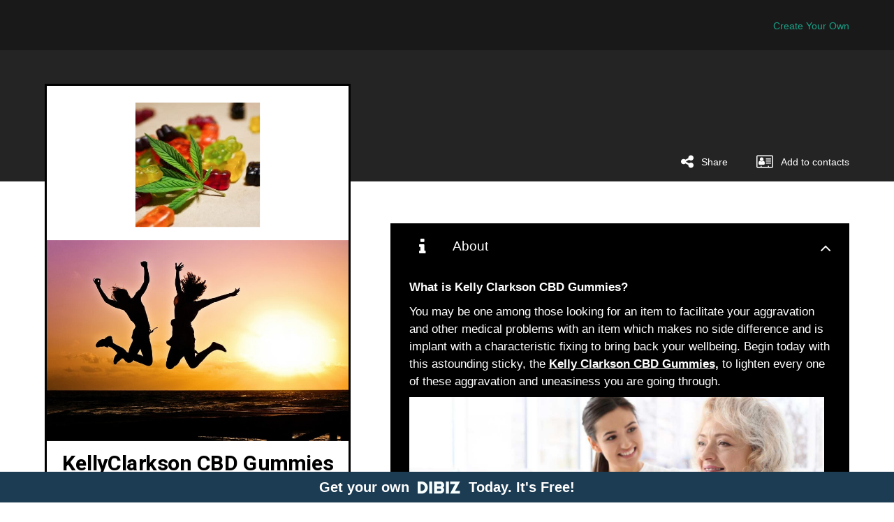

--- FILE ---
content_type: text/html; charset=utf-8
request_url: https://www.dibiz.com/thomaslwhitsett
body_size: 8976
content:
<!DOCTYPE html>
<html>
    <head>
        <meta charset="utf-8">    
                <link rel="manifest" href="/manifest/thomaslwhitsett">
            <!-- test for changeing the icon of the chrom adress bar -->
            <meta name="theme-color" content="#000000">
            <!-- test for changeing the icon of the chrom adress bar -->
            <script>var dataLayer = [];dataLayer.push({'viewType': 'dibiz-show', 'lang': 'en', 'device': 'desktop'})</script>
            		<!-- Google Tag Manager -->
		<script>(function(w,d,s,l,i){w[l]=w[l]||[];w[l].push({'gtm.start':
		new Date().getTime(),event:'gtm.js'});var f=d.getElementsByTagName(s)[0],
		j=d.createElement(s),dl=l!='dataLayer'?'&l='+l:'';j.async=true;j.src=
		'https://www.googletagmanager.com/gtm.js?id='+i+dl;f.parentNode.insertBefore(j,f);
		})(window,document,'script','dataLayer','GTM-TVQN7D6');</script>
		<!-- End Google Tag Manager -->

                        


                    

        <meta http-equiv="X-UA-Compatible" content="IE=edge">

        <meta name="viewport" content="width=device-width, initial-scale=1.0, maximum-scale=1.0, user-scalable=no">

        <link rel="stylesheet" type="text/css" href="https://fonts.googleapis.com/css?family=Roboto">        
        <!-- THE CARD META TAGS -->
    
    <title>KellyClarkson CBD Gummies | DIBIZ Digital Business Cards</title>
    

    <meta name="description" content="Kelly Clarkson CBD Gummies: Side Effects?" />
    <meta property="og:title" content="KellyClarkson CBD Gummies" />
    <meta property="og:description" content="Kelly Clarkson CBD Gummies: Side Effects?" />
    <meta property="og:url" content="https://www.dibiz.com/thomaslwhitsett" />
    <meta property="og:site_name" content="DIBIZ - Digital Business Cards" />
    <meta property="og:type" content="website" />
    <meta property="fb:app_id" content="899643856837433" />

    <link rel="canonical" href="https://www.dibiz.com/thomaslwhitsett" /> 
    

    <meta property="og:image" content="https://res.cloudinary.com/dmabeivkl/image/upload/w_200,fl_lossy,f_auto/v1663310886/logo/kivdquc2ihm0jp9wkenk.jpg" />
    <meta property="og:image:height" content="200" />
    <meta property="og:image:width" content="200" />

    <link rel="apple-touch-icon" sizes="57x57" href="https://res.cloudinary.com/dmabeivkl/image/upload/w_200,fl_lossy,f_auto/v1663310886/logo/kivdquc2ihm0jp9wkenk.jpg">
    <link rel="apple-touch-icon" sizes="60x60" href="https://res.cloudinary.com/dmabeivkl/image/upload/w_200,fl_lossy,f_auto/v1663310886/logo/kivdquc2ihm0jp9wkenk.jpg">
    <link rel="apple-touch-icon" sizes="72x72" href="https://res.cloudinary.com/dmabeivkl/image/upload/w_200,fl_lossy,f_auto/v1663310886/logo/kivdquc2ihm0jp9wkenk.jpg">
    <link rel="apple-touch-icon" sizes="76x76" href="https://res.cloudinary.com/dmabeivkl/image/upload/w_200,fl_lossy,f_auto/v1663310886/logo/kivdquc2ihm0jp9wkenk.jpg">
    <link rel="apple-touch-icon" sizes="114x114" href="https://res.cloudinary.com/dmabeivkl/image/upload/w_200,fl_lossy,f_auto/v1663310886/logo/kivdquc2ihm0jp9wkenk.jpg">
    <link rel="apple-touch-icon" sizes="120x120" href="https://res.cloudinary.com/dmabeivkl/image/upload/w_200,fl_lossy,f_auto/v1663310886/logo/kivdquc2ihm0jp9wkenk.jpg">
    <link rel="apple-touch-icon" sizes="144x144" href="https://res.cloudinary.com/dmabeivkl/image/upload/w_200,fl_lossy,f_auto/v1663310886/logo/kivdquc2ihm0jp9wkenk.jpg">
    <link rel="apple-touch-icon" sizes="152x152" href="https://res.cloudinary.com/dmabeivkl/image/upload/w_200,fl_lossy,f_auto/v1663310886/logo/kivdquc2ihm0jp9wkenk.jpg">
    <link rel="apple-touch-icon" sizes="180x180" href="https://res.cloudinary.com/dmabeivkl/image/upload/w_200,fl_lossy,f_auto/v1663310886/logo/kivdquc2ihm0jp9wkenk.jpg">
    <link rel="icon" type="image/png" sizes="192x192"  href="https://res.cloudinary.com/dmabeivkl/image/upload/w_200,fl_lossy,f_auto/v1663310886/logo/kivdquc2ihm0jp9wkenk.jpg">
    <link rel="icon" type="image/png" sizes="32x32" href="https://res.cloudinary.com/dmabeivkl/image/upload/w_200,fl_lossy,f_auto/v1663310886/logo/kivdquc2ihm0jp9wkenk.jpg">
    <link rel="icon" type="image/png" sizes="96x96" href="https://res.cloudinary.com/dmabeivkl/image/upload/w_200,fl_lossy,f_auto/v1663310886/logo/kivdquc2ihm0jp9wkenk.jpg">    
    

    
<!-- THE CARD META TAGS -->    


        
        <!-- <link rel="stylesheet" type="text/css" href="/assets/font-awesome.min"> -->
        <link rel="stylesheet" href="https://maxcdn.bootstrapcdn.com/font-awesome/4.7.0/css/font-awesome.min.css">
        
        <link rel="stylesheet" href="https://d2105m540nvnaz.cloudfront.net/assets/application-6ac148b8b13cdcc07ab16dfeea4423be9f79f8aaaa41b73f4d50ce0066034dbf.css" media="all" />
<link rel="stylesheet" href="https://d2105m540nvnaz.cloudfront.net/assets/cards-027428f859cf05eb5f3b3670f3f834e799769842fea96b0be4b00dffd3c170a1.css" media="all" />        
        <script src="https://d2105m540nvnaz.cloudfront.net/assets/application-d87ef85a99d62a72fb1db8d28703027344c9b999505ca0fa577f9089b745bc64.js"></script>
<script src="https://d2105m540nvnaz.cloudfront.net/assets/cards-7fb833b438f207f790ecdcf9163597b1170408cb96721555dbbdf7736be04559.js"></script>

        

            <link href="https://fonts.googleapis.com/css?family=Heebo:400,700" rel="stylesheet"> 

        <link rel="stylesheet" href="https://d2105m540nvnaz.cloudfront.net/assets/style-jade-d6105b23d9ca461e97e5fb519c8fc226eae30636d02703c8d4136478f91b0cbd.css" media="all" />


        

        

        
<!-- THE CARD CUSTOM CSS -->
    <style>
        .main, .details-table li a, .social-icons a, .main .label, #fax-label, .details-table li a .fa, .ico-wrap {color: #000;}
        #action-wrap .ico-wrap {color: #fff;}

        .main {background-color: #fff;}
        .vcard-collapse-item {background-color: #000;}        
        .vcard-collapse-item {color: #fff;}
        .details-table li, .vcard-collapse-item {border-bottom-color: #fff;}
        .share.vcard-collapse-item__contentInner a, .vcard-collapse-item__trigger a, .vcard-collapse-item__trigger a:hover, .vcard-collapse-item .ico-wrap {color: #fff;}
        .share.vcard-collapse-item .fa, .share.vcard-collapse-item .share-label, .share .vcard-collapse-item__contentInner .share-item a {color: #fff;}
        #image-slider {width:800px; height: 436px;} 
        /* replace with if leadform */
        .lead_form input[type="submit"] {background: ; color: ;}


        @media (min-width: 801px) {
            .vcard-container {border-color:#000;}
            .card-actions .vcard-collapse-item {border-color:#000;background-color: #000;}
            .profile-image-wrapper {border-color:#000;}
            .desktop-socials .follow-us {color:#000;}
            .desktop-socials .socials {background-color: #fff;}
        }


        
            .profile-image { margin-top: -145px;}
    </style>
<!-- THE CARD CUSTOM CSS -->
           
        <meta name="csrf-param" content="authenticity_token" />
<meta name="csrf-token" content="XNdoO_36nxQ37ghl9WlT6nj-MyjhEqFTsHwQ0RIWGOwH3-6WS1N9BKxoJZD4BHYMkeGhxbtk8YIV5178SJ8suw" />        
    </head>
    
    <body class="ltr jade">
            		<!-- Google Tag Manager (noscript) -->
		<noscript><iframe src="https://www.googletagmanager.com/ns.html?id=GTM-TVQN7D6"
		height="0" width="0" style="display:none;visibility:hidden"></iframe></noscript>
		<!-- End Google Tag Manager (noscript) -->

        
        
    	<div class="container">    		                
    		  <script>
    if (navigator.serviceWorker.controller) {
      console.log('[PWA Builder] active service worker found, no need to register')
    } else {
      //Register the ServiceWorker
      navigator.serviceWorker.register('/sw.js', {
        scope: './thomaslwhitsett'
      }).then(function(reg) {
        console.log('Service worker has been registered for scope:'+ reg.scope);
      });
    }
  </script>




<div class="desktop-only" id="card-header">	
	<div id="menu-wrap">
		<div id="menu-icon">
			<a href="">
				Menu
	        </a>
		</div>	
			<div id="top-cta">
				<a class="button dl hidden-sm hidden-xs" href="/en/signup">Create Your Own</a> 
			</div>
	</div>	


	<div id="action-wrap">

		    <div class="vcf vcard-action-item">
		    	<a onclick="statEventWasMade(486622, 10);" data-turbolinks="false" href="https://dl.dibiz.com/thomaslwhitsett/vcard">
		            
		            <span class="acc-label">Add to contacts</span>
</a>		    </div>
	   	

	   <div class="share vcard-action-item">
	        <div>
	             
	             <span class="acc-label">Share</span>
	        </div>


	        	<div class="share-menu">
			      <div class="">
			       <ul class="">
			        <li><a href='mailto:?subject=KellyClarkson CBD Gummies&amp;body=This is my digital business card: https://www.dibiz.com/thomaslwhitsett' target='_blank'><span id="share-mail" class="share-icon"></span><span class="share-txt">Share via e-mail</span></a></li>            

			        <li><a href='https://www.facebook.com/sharer/sharer.php?u=https://www.dibiz.com/thomaslwhitsett&amp;quote=This is my digital business card: https://www.dibiz.com/thomaslwhitsett' target='_blank'><span id="share-facebook" class="share-icon"></span><span class="share-txt">Share via Facebook</span></a></li>
			        <li><a href='http://twitter.com/home?status=This is my digital business card: https://www.dibiz.com/thomaslwhitsett' target='_blank'><span id="share-twitter" class="share-icon"></span><span class="share-txt">Share via Twitter</span></a></li>
			        <li><a href='http://www.linkedin.com/shareArticle?mini=true&amp;url=https://www.dibiz.com/thomaslwhitsett&amp;summary=This is my digital business card: https://www.dibiz.com/thomaslwhitsett&amp;title=&lt;span class=&quot;translation_missing&quot; title=&quot;translation missing: en.share_linkedin&quot;&gt;Share Linkedin&lt;/span&gt;&amp;source=https://www.dibiz.com/thomaslwhitsett' target='_blank'><span id="share-linkedin" class="share-icon"></span><span class="share-txt">Share via Linkedin</span></a></li>
			      </ul>
			     </div>
			  </div>
    	</div>	

    	<div class="clear">&nbsp;</div>
	</div>

	

	
</div>

<div id="content">
  <div class="vcard-container">
    <div id="card-wrapper">

        	<div class="main">              

  <div class="col-1">
    

		<div>
			<div class="logo" >				
				<img style="width: 330.0px !important" src="https://res.cloudinary.com/dmabeivkl/image/upload/if_iw_gt_800,w_800,fl_lossy/if_else,fl_lossy/v1663310886/logo/kivdquc2ihm0jp9wkenk.jpg" />
			</div>
			
			<div class='hero' 
			>

					<div class="featured-image ">
				<img src="https://s3.eu-central-1.amazonaws.com/dibiz/images-bank/146.jpg" />
	</div>	

	

			</div>			

			
			<div class=title >
				<h1>KellyClarkson CBD Gummies</h1>
				<div class=description >
					Kelly Clarkson CBD Gummies: Side Effects?
				</div>
			</div>
		</div>


    
      <ul class="details-table">
        
          
	
		<li id="phone">			
			<a href="tel:8502365147" onclick="statEventWasMade(486622, 8);window.location.href=&#39;tel:8502365147&#39;;return false;" target="_blank">
				<span class='fa fa-phone'></span>			
				<span class="label">
					Office
				</span>
					<span class="value">
						8502365147								
					</span>
</a>		</li>


          
	
		<li id="mobile-phone">			
			<a href="tel:8569745210" onclick="statEventWasMade(486622, 8);window.location.href=&#39;tel:8569745210&#39;;return false;" target="_blank">
				<span class='fa fa-mobile-phone'></span>			
				<span class="label">
					Mobile
				</span>
					<span class="value">
						8569745210								
					</span>
</a>		</li>


          
          
	


          
	
		<li id="email">			
			<a href="mailto:thomaslwhitsett@outlook.com" onclick="statEventWasMade(486622, 5);window.location.href=&#39;mailto:thomaslwhitsett@outlook.com&#39;;return false;" target="_blank">
				<span class='fa fa-envelope-o'></span>			
				<span class="label">
					Email
				</span>
					<span class="value">
						thomaslwhitsett@outlook.com								
					</span>
</a>		</li>


          
	
		<li id="website">			
			<a href="https://www.tribuneindia.com/news/brand-connect/kelly-clarkson-cbd-gummies%E2%80%93read-reviews-scamalert-news-side-effects-benefits-price-about-kelly-clarkson-cbd-gummies-fox-news-431683" onclick="statEventWasMade(486622, 7);" target="_blank">
				<span class='fa fa-desktop'></span>			
				<span class="label">
					Website
				</span>
					<span class="value">
						www.tribuneindia.com/news/brand-connect/kelly-clarkson-cbd-gummies%E2%80%93read-reviews-scamalert-news-side-effects-benefits-price-about-kelly-clarkson-cbd-gummies-fox-news-431683								
					</span>
</a>		</li>


          
	
			<li id="address" class="" onClick={statEventWasMade} >
				<span class='fa fa-map-marker'></span>
				<span class="label">
					united states
				</span>
				<div id='address-2'>
					
				</div>
			</li>


          
          
          
          
	
		<li id="sms">			
			<a href="sms:918569745210" onclick="statEventWasMade(486622, 6);window.location.href=&#39;sms:918569745210&#39;;return false;" target="_blank">
				<span class='fa fa-comment'></span>			
				<span class="label">
					Text me
				</span>
</a>		</li>


          
	
		<li id="sms_with_wp">			
			<a href="https://api.whatsapp.com/send?phone=918569745210" onclick="statEventWasMade(486622, 6);" target="_blank">
				<span class='fa fa-whatsapp'></span>			
				<span class="label">
					Reach me on Whatsapp
				</span>
</a>		</li>


        
        
        
      
	<div class="alternative-social-display">
		<li id='facebook' class= >
				<a href=https://www.facebook.com/KellyClarksonCBDGummiestry/ target="_blank" >
					<span class="fa fa-facebook"></span>
					<span class="label">
						Facebook
					</span>
				</a>
		</li>	





	</div>



        
    </ul>
  </div>
  <div class="col-2">
      
  </div>
</div>


      
    </div>
  </div>
  
    <div id="desktop-additions" class="desktop-only">

        <div class="card-actions">
            

            <div id="accordion1">
    <div class="about vcard-collapse-item">
        <span class="accordion-toggle collapsed vcard-collapse-item__trigger" data-toggle="collapse" data-parent="#accordion1,#accordion2,#accordion3" data-target="#collapseOne1-copy">
            
            <span class="acc-label">About</span>
        </span>
        <div id="collapseOne1-copy" class="panel-collapse collapse vcard-collapse-item__contentOuter">
            <div class="vcard-collapse-item__contentInner">
            	<p><strong>What is Kelly Clarkson CBD Gummies?</strong></p><p>You may be one among those looking for an item to facilitate your aggravation and other medical problems with an item which makes no side difference and is implant with a characteristic fixing to bring back your wellbeing. Begin today with this astounding sticky, the&nbsp;<a href="https://www.facebook.com/KellyClarksonCBDGummiestry/" rel="noopener noreferrer" target="_blank"><strong>Kelly Clarkson CBD Gummies,</strong></a>&nbsp;to lighten every one of these aggravation and uneasiness you are going through.</p><p><a href="https://www.facebook.com/KellyClarksonCBDGummiestry/" rel="noopener noreferrer" target="_blank"><img src="https://cdn02.bumppy.com/upload/photos/2022/09/4qVmrb9NuLHI3wCAgbji_16_6f256dadf89e2163e7536f2ba1f1aaa9_image.jpg" height="232" width="594"></a></p><p>It has just normal fixings in it which contain CBD oil setting off the endocannabinoid framework which is liable for safe working of your body.&nbsp;<a href="https://www.facebook.com/KellyClarksonCBDGummiestry/" rel="noopener noreferrer" target="_blank"><strong>Kelly Clarkson CBD Gummies</strong></a>&nbsp;is a concentrate of marijuana and hemp plants mindful to bring recuperating and sustain your wellbeing without giving any secondary effect to your wellbeing.</p><h1 class="ql-align-center"><a href="https://www.tribuneindia.com/news/brand-connect/kelly-clarkson-cbd-gummies%E2%80%93read-reviews-scamalert-news-side-effects-benefits-price-about-kelly-clarkson-cbd-gummies-fox-news-431683" rel="noopener noreferrer" target="_blank" style="color: rgb(255, 0, 0);"><strong>Visit the Authority Site of Kelly Clarkson CBD GummiesRestricted Stock</strong></a></h1><p><strong>The fixings contain in the Kelly Clarkson CBD Gummies:</strong></p><p><a href="https://www.facebook.com/KellyClarksonCBDGummiestry/" rel="noopener noreferrer" target="_blank"><strong>Kelly Clarkson CBD Gummies</strong></a><strong>&nbsp;</strong>is perhaps of the best yet chewy treats you can get yourself with, to assist you with working on your general wellbeing. Every one of the fixings contain in it are 100 percent natural and home grown to sustain your body. The fixings mixed in these chewy candies:</p><p><strong>CBD:</strong>&nbsp;It is extricated from the weed plant which help to carry advantages to part of issues like constant agony, joint torment, a sleeping disorder, nervousness and wretchedness and diminishes irritation and assists with stopping smoking propensities.</p><p><strong>Coconut Oil:</strong>&nbsp;Coconut has an enemy of aggravation and hostile to microbial and against contagious properties which helps in the treatment of skin, further develops digestion, diet, mental capabilities and hairs as it has supplements and unsaturated fats in it.&nbsp;&nbsp;&nbsp;&nbsp;</p><p><strong>Hemp seeds:</strong>&nbsp;It is rich with cell reinforcements, minerals, nutrients and solid fats working on stomach related framework, heart wellbeing, alleviates a sleeping disorder and manage your chemicals.</p><p><strong>Flavors:</strong>&nbsp;The CBD chewy candies are flavor with rich flavors like mango, pineapple, apple, and so on and it comes in various shapes and sizes and can pick which flavor you need.</p><h1 class="ql-align-center"><a href="https://www.tribuneindia.com/news/brand-connect/kelly-clarkson-cbd-gummies%E2%80%93read-reviews-scamalert-news-side-effects-benefits-price-about-kelly-clarkson-cbd-gummies-fox-news-431683" rel="noopener noreferrer" target="_blank" style="color: rgb(255, 0, 0);"><strong>Snap to Find out about the Kelly Clarkson CBD Gummies on the Authority Site</strong></a></h1><p><strong>How does Kelly Clarkson CBD Gummies work?</strong></p><p><a href="https://www.facebook.com/KellyClarksonCBDGummiestry/" rel="noopener noreferrer" target="_blank"><strong>Kelly Clarkson CBD Gummies</strong></a>&nbsp;are regular and natural concentrates to assist you with bringing assuage to your aggravation and uneasiness like constant agony, muscles tissues torment, joint torment, irritation and migraines.</p><p><a href="https://www.facebook.com/KellyClarksonCBDGummiestry/" rel="noopener noreferrer" target="_blank"><img src="https://cdn02.bumppy.com/upload/photos/2022/09/I4s7184Rou1hLiLpNJOp_16_57c36da837ebc0f8d7a984a61abda02b_image.jpg" height="308" width="548"></a></p><p>Every one of the fixings contain in it assists with furnishing you with the supplements and proteins your body needs in building and mending. It makes no side impacts, assisting you with having a solid way of life. Consuming these chewy candies, a day can carry bunches of advantages to your general medical problems.&nbsp;<a href="https://www.facebook.com/KellyClarksonCBDGummiestry/" rel="noopener noreferrer" target="_blank"><strong>Kelly Clarkson CBD Gummies</strong></a><strong>&nbsp;</strong>tends to it from the underlying driver, assisting you with easing any issues you have in your body.</p><p><strong>The advantages of taking Kelly Clarkson CBD Gummies ordinary:</strong></p><p>Investigating the advantages, the&nbsp;<a href="https://www.tribuneindia.com/news/brand-connect/kelly-clarkson-cbd-gummies%E2%80%93read-reviews-scamalert-news-side-effects-benefits-price-about-kelly-clarkson-cbd-gummies-fox-news-431683" rel="noopener noreferrer" target="_blank"><strong>CBD chewy candies</strong></a><strong>&nbsp;</strong>has heaps of advantages to your wellbeing addressing it from the root and assisting you with throwing a tantrum life. The 100 percent home grown fixings are worth the effort. Here are a portion of the advantages:</p><p>It helps in your stomach related framework and to have a solid heart.</p><p>It addresses from the main driver and assists your body with throwing a tantrum life.</p><p>It helps you in your dozing problem.</p><p>It keeps you from maturing, pimple, skin inflammation and other skin illness and aggravation.</p><p>It controls your chemicals and makes your mind-set.</p><p>It loosens up your brain from pressure, tension, stress and wretchedness.</p><p>It assists with stopping smoking.</p><p><strong>What cons are there in the&nbsp;</strong><a href="https://www.facebook.com/KellyClarksonCBDGummiestry/" rel="noopener noreferrer" target="_blank"><strong>Kelly Clarkson CBD Gummies</strong></a><strong>?</strong></p><p>There are a things which you want to remember about these chewy candies. There are:</p><p>It isn't for pregnant or breastfeeding ladies as it might affect your wellbeing and your unborn child.</p><p>Smokers and alcoholic ought to keep out of it as it would carry detriments to your wellbeing.</p><p>On the off chance that you are under medicine you are encouraged to counsel your primary care physician prior to consuming it.</p><h1 class="ql-align-center"><a href="https://www.tribuneindia.com/news/brand-connect/kelly-clarkson-cbd-gummies%E2%80%93read-reviews-scamalert-news-side-effects-benefits-price-about-kelly-clarkson-cbd-gummies-fox-news-431683" rel="noopener noreferrer" target="_blank" style="color: rgb(255, 0, 0);"><strong>Visit the Authority Site of Kelly Clarkson CBD GummiesRestricted Stock</strong></a></h1><p><strong>Are there any aftereffects which you really want to remember while taking&nbsp;</strong><a href="https://www.facebook.com/KellyClarksonCBDGummiestry/" rel="noopener noreferrer" target="_blank"><strong>Kelly Clarkson CBD Gummies</strong></a><strong>?</strong></p><p>You don't have anything to stress over these chewy candies, it has every one of the natural and home grown fixings in it which is to bring assuage and solace to your aggravation and to your medical conditions. There is no pessimistic criticism about this supplement such a long ways from individuals who are taking it in their eating regimen. It has assist them with carrying on with a solid existence with lesser issues about their wellbeing.Certain individuals grievances of impermanent issues however it disappears in the wake of consuming it day to day.</p><p><a href="https://www.facebook.com/KellyClarksonCBDGummiestry/" rel="noopener noreferrer" target="_blank"><img src="https://cdn02.bumppy.com/upload/photos/2022/09/s1SBxNKkqiXB3c95nSBi_16_f77ce7fd6dd85944d86d79d4631aceaf_image.jpg" height="341" width="540"></a></p><p><strong>How safe are this Kelly Clarkson CBD Gummies?</strong></p><p><a href="https://www.facebook.com/KellyClarksonCBDGummiestry/" rel="noopener noreferrer" target="_blank"><strong>Kelly Clarkson CBD Gummies</strong></a>&nbsp;has 100 percent natural and regular fixings in it and has no added substances or synthetic compounds included these chewy candies. It is made reasonable for any grown-ups and there are no secondary effects in it. It assists you with working at the forefront of your thoughts, heart, digestion and assuages from any persistent aggravation. Taking it is protected.</p><p><strong>Where might you at any point get this&nbsp;</strong><a href="https://www.facebook.com/KellyClarksonCBDGummiestry/" rel="noopener noreferrer" target="_blank"><strong>Kelly Clarkson CBD Gummies</strong></a><strong>?</strong></p><p>You can get this&nbsp;<a href="https://www.facebook.com/KellyClarksonCBDGummiestry/" rel="noopener noreferrer" target="_blank"><strong>Kelly Clarkson CBD Gummies</strong></a>&nbsp;online at an authority site. There are not many stocks left and you might pass up on the open door in the event that you are not speedy. Guarantee that it is a genuine site and go through the survey stage to guarantee you are not requesting from any tricksters. When request is place, it will be conveyed to you soon. There is an internet based installment opportunity given by the organization to save your valuable time from going to the bank and ATM stall. You can get an exceptional arrangement on the off chance that you get it on any bubbly days.</p><h1 class="ql-align-center"><a href="https://www.tribuneindia.com/news/brand-connect/kelly-clarkson-cbd-gummies%E2%80%93read-reviews-scamalert-news-side-effects-benefits-price-about-kelly-clarkson-cbd-gummies-fox-news-431683" rel="noopener noreferrer" target="_blank" style="color: rgb(255, 0, 0);"><strong>Stunning New Kelly Clarkson CBD Gummies Report: This Might Alter Your Perspective</strong></a></h1><p><a href="https://www.facebook.com/KellyClarksonCBDGummiestry/" rel="noopener noreferrer" target="_blank" style="color: rgb(255, 0, 0);"><strong><img src="https://cdn02.bumppy.com/upload/photos/2022/09/hsgND6VnOyLTe3dLDzAQ_16_82ca7e88886cd13e0ab1850c07e8bf5b_image.jpg" height="385" width="578"></strong></a></p><p><strong style="color: rgb(255, 0, 0);">READ MORE DETAILS:</strong></p><p>&nbsp;</p><p><strong>FACEBOOK:&nbsp;</strong><a href="https://www.facebook.com/KellyClarksonCBDGummiestry/" rel="noopener noreferrer" target="_blank"><strong>https://www.facebook.com/KellyClarksonCBDGummiestry/</strong></a></p><p><a href="https://www.tribuneindia.com/news/brand-connect/kelly-clarkson-cbd-gummies%E2%80%93read-reviews-scamalert-news-side-effects-benefits-price-about-kelly-clarkson-cbd-gummies-fox-news-431683" rel="noopener noreferrer" target="_blank"><strong>https://www.tribuneindia.com/news/brand-connect/kelly-clarkson-cbd-gummies%E2%80%93read-reviews-scamalert-news-side-effects-benefits-price-about-kelly-clarkson-cbd-gummies-fox-news-431683</strong></a></p><p><strong>JIMDO:&nbsp;</strong><a href="https://kelly-clarkson-cbd-gummiesshop.jimdosite.com/" rel="noopener noreferrer" target="_blank"><strong>https://kelly-clarkson-cbd-gummiesshop.jimdosite.com/</strong></a></p><p><strong>GOOGLE SITE:&nbsp;</strong><a href="https://sites.google.com/view/kellyclarksoncbdgummiesshop/" rel="noopener noreferrer" target="_blank"><strong>https://sites.google.com/view/kellyclarksoncbdgummiesshop/</strong></a></p><p><strong>GROUP GOOGLE:&nbsp;</strong><a href="https://groups.google.com/g/kellyclarksoncbdgummyshop/c/Jl_j0cZvuF4" rel="noopener noreferrer" target="_blank"><strong>https://groups.google.com/g/kellyclarksoncbdgummyshop/c/Jl_j0cZvuF4</strong></a></p><p><a href="https://offerzone24x7store.blogspot.com/2022/09/kelly-clarkson-cbd-gummies-is-it.html" rel="noopener noreferrer" target="_blank"><strong>https://offerzone24x7store.blogspot.com/2022/09/kelly-clarkson-cbd-gummies-is-it.html</strong></a></p><p><a href="https://kellyclarksoncbdgummyshop.mystrikingly.com/" rel="noopener noreferrer" target="_blank"><strong>https://kellyclarksoncbdgummyshop.mystrikingly.com/</strong></a></p><p><a href="https://kellyclarksoncbdgummiesshop.godaddysites.com/" rel="noopener noreferrer" target="_blank"><strong>https://kellyclarksoncbdgummiesshop.godaddysites.com/</strong></a></p><p><a href="https://kellyclarksoncbdgummiesshop.company.site/" rel="noopener noreferrer" target="_blank"><strong>https://kellyclarksoncbdgummiesshop.company.site/</strong></a></p><p><a href="https://colab.research.google.com/drive/1umrC9hAGg0EjZeVVf9uyYYwlIO6MuVIK" rel="noopener noreferrer" target="_blank"><strong>https://colab.research.google.com/drive/1umrC9hAGg0EjZeVVf9uyYYwlIO6MuVIK</strong></a></p><p><a href="https://colab.research.google.com/drive/1g2Hxm4PUHaAYcaUxWjB7NpWWjLjr3nHh" rel="noopener noreferrer" target="_blank"><strong>https://colab.research.google.com/drive/1g2Hxm4PUHaAYcaUxWjB7NpWWjLjr3nHh</strong></a></p><p><a href="https://techplanet.today/post/kelly-clarkson-cbd-gummies-shark-tank-cbd-gummies-best-way-to-get-instant-relief-from-pain-reviews-benefits-scam-side" rel="noopener noreferrer" target="_blank"><strong>https://techplanet.today/post/kelly-clarkson-cbd-gummies-shark-tank-cbd-gummies-best-way-to-get-instant-relief-from-pain-reviews-benefits-scam-side</strong></a></p><p><a href="https://techplanet.today/post/kelly-clarkson-cbd-gummies-want-to-reduce-your-anxiety-pain-and-sleep-problems-1" rel="noopener noreferrer" target="_blank"><strong>https://techplanet.today/post/kelly-clarkson-cbd-gummies-want-to-reduce-your-anxiety-pain-and-sleep-problems-1</strong></a></p><p><a href="https://documenter.getpostman.com/view/23385212/2s7YfNCazX" rel="noopener noreferrer" target="_blank"><strong>https://documenter.getpostman.com/view/23385212/2s7YfNCazX</strong></a></p><p><a href="https://sway.office.com/U60m1jFVm0vClCvd" rel="noopener noreferrer" target="_blank"><strong>https://sway.office.com/U60m1jFVm0vClCvd</strong></a></p><p><a href="https://sway.office.com/9bEvnK30Pt4N4SI9" rel="noopener noreferrer" target="_blank"><strong>https://sway.office.com/9bEvnK30Pt4N4SI9</strong></a></p><p><a href="https://zenodo.org/record/7084798#.YyQWtnZBy1s" rel="noopener noreferrer" target="_blank"><strong>https://zenodo.org/record/7084798#.YyQWtnZBy1s</strong></a></p><p><a href="https://explore.openaire.eu/search/publication?pid=10.5281%2Fzenodo.7084798" rel="noopener noreferrer" target="_blank"><strong>https://explore.openaire.eu/search/publication?pid=10.5281%2Fzenodo.7084798</strong></a></p><p><a href="https://hackmd.io/@kellyclarksoncbdgummy/r1I2IqWZi" rel="noopener noreferrer" target="_blank"><strong>https://hackmd.io/@kellyclarksoncbdgummy/r1I2IqWZi</strong></a></p><p><a href="https://twitter.com/KellyClarksonCb" rel="noopener noreferrer" target="_blank"><strong>https://twitter.com/KellyClarksonCb</strong></a></p><p><a href="https://www.pinterest.com/kellyclarksoncbdgummshop/" rel="noopener noreferrer" target="_blank"><strong>https://www.pinterest.com/kellyclarksoncbdgummshop/</strong></a></p><p><a href="https://www.pinterest.com/pin/1151654935937754196/" rel="noopener noreferrer" target="_blank"><strong>https://www.pinterest.com/pin/1151654935937754196/</strong></a></p><p><a href="https://www.pinterest.com/pin/1151654935937754211" rel="noopener noreferrer" target="_blank"><strong>https://www.pinterest.com/pin/1151654935937754211</strong></a></p><p><a href="https://www.facebook.com/BuyKellyClarksonketoGummies/" rel="noopener noreferrer" target="_blank"><strong>https://www.facebook.com/BuyKellyClarksonketoGummies/</strong></a></p><p><a href="https://kellyclarksonketogummiesoffer.jimdosite.com/" rel="noopener noreferrer" target="_blank"><strong>https://kellyclarksonketogummiesoffer.jimdosite.com/</strong></a></p><p><a href="https://sites.google.com/view/kelly-clarkson-ketogummies/" rel="noopener noreferrer" target="_blank"><strong>https://sites.google.com/view/kelly-clarkson-ketogummies/</strong></a></p><p><a href="https://groups.google.com/g/kelly-clarkson-ketogummies/c/ZWQ7DtWM5nw" rel="noopener noreferrer" target="_blank"><strong>https://groups.google.com/g/kelly-clarkson-ketogummies/c/ZWQ7DtWM5nw</strong></a></p><p><a href="https://kellyclarksonketogummyoffer.mystrikingly.com/" rel="noopener noreferrer" target="_blank"><strong>https://kellyclarksonketogummyoffer.mystrikingly.com/</strong></a></p><p><a href="https://kellyclarksonketogummiesoffer.godaddysites.com/" rel="noopener noreferrer" target="_blank"><strong>https://kellyclarksonketogummiesoffer.godaddysites.com/</strong></a></p><p><a href="https://kellyclarksonketogummyoffer.company.site/" rel="noopener noreferrer" target="_blank"><strong>https://kellyclarksonketogummyoffer.company.site/</strong></a></p><p><a href="https://colab.research.google.com/drive/1lvB8Kn6ABtcTONZlzfKvQS5D_kCfgkny" rel="noopener noreferrer" target="_blank"><strong>https://colab.research.google.com/drive/1lvB8Kn6ABtcTONZlzfKvQS5D_kCfgkny</strong></a></p><p><a href="https://colab.research.google.com/drive/1FPElH4NjvFclgHyysryoZYpohtmg4O4B" rel="noopener noreferrer" target="_blank"><strong>https://colab.research.google.com/drive/1FPElH4NjvFclgHyysryoZYpohtmg4O4B</strong></a></p><p><a href="https://documenter.getpostman.com/view/23362501/2s7YfGEHsm" rel="noopener noreferrer" target="_blank"><strong>https://documenter.getpostman.com/view/23362501/2s7YfGEHsm</strong></a></p>
            </div>
        </div>
    </div>

    <div class="gallery vcard-collapse-item hidden">
        <span class="accordion-toggle collapsed vcard-collapse-item__trigger" data-toggle="collapse" data-parent="#accordion1,#accordion2,#accordion3" data-target="#collapseTwo1-copy">
             
             <span class="acc-label">Photos</span>
        </span>
        <div id="collapseTwo1-copy" class="panel-collapse collapse vcard-collapse-item__contentOuter">
            <div class="vcard-collapse-item__contentInner">
                <div>
</div>

            </div>
        </div>
    </div>

    <div class="videos vcard-collapse-item hidden">
        <span class="accordion-toggle collapsed vcard-collapse-item__trigger" data-toggle="collapse" data-parent="#accordion1,#accordion2,#accordion3" data-target="#collapseThree1-copy">
             
             <span class="acc-label">Videos</span>

        </span>
        <div id="collapseThree1-copy" class="panel-collapse collapse vcard-collapse-item__contentOuter">
            <div class="vcard-collapse-item__contentInner">
					<div>
	</div>

            </div>
        </div>
    </div>

    
        <a onclick="statEventWasMade(486622, 10);" data-turbolinks="false" href="https://dl.dibiz.com/thomaslwhitsett/vcard">
        <div class="vcf vcard-collapse-item">
            <span class="accordion-toggle collapsed vcard-collapse-item__trigger">
                
                <span class="acc-label">Add to contacts</span>
            </span>
        </div>
</a>
        <!-- 
       <div class="qr vcard-collapse-item">
            <div class="accordion-toggle collapsed vcard-collapse-item__trigger" data-toggle="collapse" data-parent="#accordion1,#accordion2,#accordion3" data-target="#collapseSix1">
                 <span class="acc-label"></span>
            </div>
            <div id="collapseSix1" class="panel-collapse collapse vcard-collapse-item__contentOuter">
                <div class="vcard-collapse-item__contentInner">
                </div>
            </div>
        </div> -->

       <div class="share vcard-collapse-item">
            <div class="accordion-toggle collapsed vcard-collapse-item__trigger" data-toggle="collapse" data-parent="#accordion1,#accordion2,#accordion3" data-target="#collapseFive1-copy">
                 
                 <span class="acc-label">Share</span>
            </div>
            <div id="collapseFive1-copy" class="panel-collapse collapse vcard-collapse-item__contentOuter">
                <div class="vcard-collapse-item__contentInner">
        	        

<span class="share-item">
	 <!-- \r\n -->
	<a target="_blank" onclick="statEventWasMade(486622, 1)" class="wa_btn wa_btn_s" href="whatsapp://send?text=%2AThis+is+my+digital+business+card%3A%2A+https%3A%2F%2Fwww.dibiz.com%2Fthomaslwhitsett">
		<span class='fa fa-whatsapp'></span>
	  	<span class="share-label">whatsapp</span>
</a></span>

<span class="share-item">
	<a href="sms:?body=This+is+my+digital+business+card%3A+https%3A%2F%2Fwww.dibiz.com%2Fthomaslwhitsett" onClick="statEventWasMade(486622, 2);window.location.href='sms:?body=This+is+my+digital+business+card%3A+https%3A%2F%2Fwww.dibiz.com%2Fthomaslwhitsett';return false;" target="_blank" ><span class="fa fa-commenting-o"></span><span class="share-label">SMS</span></a>
</span>

<span class="share-item">
	<a target="_blank" onclick="statEventWasMade(486622, 3);window.location.href=&#39;mailto:?subject=KellyClarkson CBD Gummies&amp;body=This is my digital business card: https://www.dibiz.com/thomaslwhitsett&#39;;return false;" class="wa_btn wa_btn_s" href="mailto:?subject=KellyClarkson CBD Gummies&amp;body=This is my digital business card: https://www.dibiz.com/thomaslwhitsett">
		<span class='fa fa-envelope-o'></span>
	  	<span class="share-label">Email</span>
</a></span>

<span class="share-item">
	<a target="popup" class="wa_btn wa_btn_s" onclick="statEventWasMade(486622, 4);" href="https://www.facebook.com/sharer/sharer.php?u=https://www.dibiz.com/thomaslwhitsett&amp;quote=This is my digital business card: https://www.dibiz.com/thomaslwhitsett">
		<span class='fa fa-facebook'></span>
	  	<span class="share-label">Facebook</span>
</a></span> 


<!-- <span class="share-item">
		<span class='fa fa-telegram'></span>
	  	<span class="share-label"></span>
</span> -->

<!-- <span class="share-item">
<a class="button dl" href="" data-toggle="modal" data-target="#myModal">
	<span class='fa fa-qrcode'></span>
	<span class="share-label"></span>
</a>
</span> -->

<div class="clearfix">&nbsp;</div>
                </div>
            </div>
        </div>
    
</div>


        </div>
        
        <!-- Removed due to possible overusage of Geocoder -->
        <!--           
            <div class="show-map">
              <iframe
                width="100%"
                height="300"
                frameborder="0" style="border:0"
                src="https://www.google.com/maps/embed/v1/place?key=AIzaSyAQiz_Owl-mvsWfZYSF4ilXxUs1gfFXFkY&q=">
              </iframe>
            </div>
         -->
        <!-- Removed due to possible overusage of Geocoder -->
       
        <div class="desktop-socials">
          

        </div>
                
          <div id="fb-root"></div>
            <script>(function(d, s, id) {
              var js, fjs = d.getElementsByTagName(s)[0];
              if (d.getElementById(id)) return;
              js = d.createElement(s); js.id = id;
              js.src = "//connect.facebook.net/en_US/sdk.js#xfbml=1&version=v2.10&appId=899643856837433";
              fjs.parentNode.insertBefore(js, fjs);
            }(document, 'script', 'facebook-jssdk'));</script>

            <div class="fb-page" data-tabs="timeline" data-small-header="false" data-adapt-container-width="true" data-hide-cover="false"  data-href="https://www.facebook.com/KellyClarksonCBDGummiestry/" data-show-facepile="true" data-width="500" data-height="300"></div>

      </div>
      <div class="clear desktop-only">&nbsp;</div>
      
</div>

<div class="share-icon-wrap">
  <div class="share-options">
      <div class="close">x</div>
    

<span class="share-item">
	 <!-- \r\n -->
	<a target="_blank" onclick="statEventWasMade(486622, 1)" class="wa_btn wa_btn_s" href="whatsapp://send?text=%2AThis+is+my+digital+business+card%3A%2A+https%3A%2F%2Fwww.dibiz.com%2Fthomaslwhitsett">
		<span class='fa fa-whatsapp'></span>
	  	<span class="share-label">whatsapp</span>
</a></span>

<span class="share-item">
	<a href="sms:?body=This+is+my+digital+business+card%3A+https%3A%2F%2Fwww.dibiz.com%2Fthomaslwhitsett" onClick="statEventWasMade(486622, 2);window.location.href='sms:?body=This+is+my+digital+business+card%3A+https%3A%2F%2Fwww.dibiz.com%2Fthomaslwhitsett';return false;" target="_blank" ><span class="fa fa-commenting-o"></span><span class="share-label">SMS</span></a>
</span>

<span class="share-item">
	<a target="_blank" onclick="statEventWasMade(486622, 3);window.location.href=&#39;mailto:?subject=KellyClarkson CBD Gummies&amp;body=This is my digital business card: https://www.dibiz.com/thomaslwhitsett&#39;;return false;" class="wa_btn wa_btn_s" href="mailto:?subject=KellyClarkson CBD Gummies&amp;body=This is my digital business card: https://www.dibiz.com/thomaslwhitsett">
		<span class='fa fa-envelope-o'></span>
	  	<span class="share-label">Email</span>
</a></span>

<span class="share-item">
	<a target="popup" class="wa_btn wa_btn_s" onclick="statEventWasMade(486622, 4);" href="https://www.facebook.com/sharer/sharer.php?u=https://www.dibiz.com/thomaslwhitsett&amp;quote=This is my digital business card: https://www.dibiz.com/thomaslwhitsett">
		<span class='fa fa-facebook'></span>
	  	<span class="share-label">Facebook</span>
</a></span> 

	<span class="share-item">
		<a href='http://twitter.com/home?status=This is my digital business card: https://www.dibiz.com/thomaslwhitsett' target='_blank'>
			<span id="share-twitter" class="fa fa-twitter"></span>
			<span class="share-txt">Twitter</span>
		</a>
	</span>

	<span class="share-item">	
    	<a href='https://www.linkedin.com/shareArticle?mini=true&amp;url=https://www.dibiz.com/thomaslwhitsett&amp;title=This is my digital business card:&amp;summary=&amp;source=' target='_blank'>
    		<span id="share-linkedin" class="fa fa-linkedin"></span>
    		<span class="share-txt">Linkedin</span>
    	</a>
	</span>

<!-- <span class="share-item">
		<span class='fa fa-telegram'></span>
	  	<span class="share-label"></span>
</span> -->

<!-- <span class="share-item">
<a class="button dl" href="" data-toggle="modal" data-target="#myModal">
	<span class='fa fa-qrcode'></span>
	<span class="share-label"></span>
</a>
</span> -->

<div class="clearfix">&nbsp;</div>
  </div>
</div>

  <div class="show-cta">
      <a onclick="statEventWasMade(486622, 13);" href="/en/?utm_source=https://www.dibiz.com/thomaslwhitsett&utm_campaign=dibiz-click-desktop" target="_blank">
        Get your own &nbsp;<img src="https://d2105m540nvnaz.cloudfront.net/assets/logo-cta-f9c1e52e9e03359c45d154f49cc01ec70bb6f795db284887b5acea3458d1449c.png" />&nbsp; Today. It's Free!
      </a> 
  </div>  
  <!-- <div class="show-cta"> -->
<!--       <a onclick="statEventWasMade(486622, 13);" href="https://www.google.com" target="_blank">
        Click here to learn more...
      </a>  -->
  <!-- </div> -->


    	</div>	
        
        
    </body>

</html>


<!-- This is the modal for cards with fax and in emerald design -->


--- FILE ---
content_type: text/css
request_url: https://d2105m540nvnaz.cloudfront.net/assets/application-6ac148b8b13cdcc07ab16dfeea4423be9f79f8aaaa41b73f4d50ce0066034dbf.css
body_size: 688
content:
/*
 * This is a manifest file that'll be compiled into application.css, which will include all the files
 * listed below.
 *
 * Any CSS and SCSS file within this directory, lib/assets/stylesheets, vendor/assets/stylesheets,
 * or any plugin's vendor/assets/stylesheets directory can be referenced here using a relative path.
 *
 * You're free to add application-wide styles to this file and they'll appear at the bottom of the
 * compiled file so the styles you add here take precedence over styles defined in any styles
 * defined in the other CSS/SCSS files in this directory. It is generally better to create a new
 * file per style scope.
 *
 */


.panel-heading.accordion-toggle:after {
    /* symbol for "opening" panels */
    font-family:'Glyphicons Halflings';
    /* essential for enabling glyphicon */
    content:"\e114";
    /* adjust as needed, taken from bootstrap.css */
    float: right;
    position: relative;
    bottom: 23px;
    font-size: 15pt;
    /* adjust as needed */
    color: grey;
    /* adjust as needed */
}
.panel-heading.accordion-toggle.collapsed:after {
    /* symbol for "collapsed" panels */
    content:"\e080";
    /* adjust as needed, taken from bootstrap.css */
}
.panel-heading:hover {
    cursor: pointer;
}
.panel-heading:hover h4 {
    text-decoration: underline;
}

.swiper-container {
    width: 100%;
    height: 430px;
}

.grecaptcha-badge {display:  none;}
